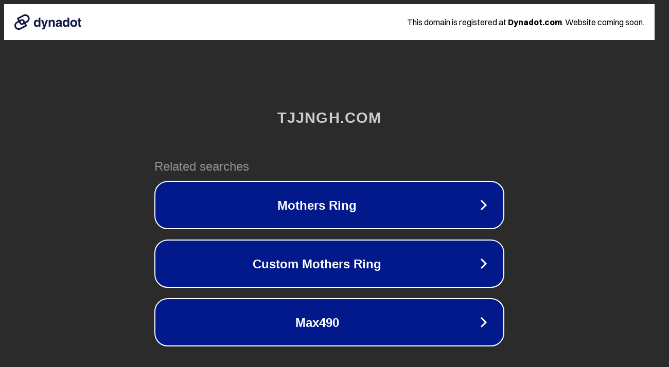

--- FILE ---
content_type: text/html; charset=utf-8
request_url: http://tjjngh.com/html/news/a/202311/2953745.html
body_size: 1074
content:
<!doctype html>
<html data-adblockkey="MFwwDQYJKoZIhvcNAQEBBQADSwAwSAJBANDrp2lz7AOmADaN8tA50LsWcjLFyQFcb/P2Txc58oYOeILb3vBw7J6f4pamkAQVSQuqYsKx3YzdUHCvbVZvFUsCAwEAAQ==_IIiNTtGXt39GrhnOZfGHnS6HcJ3gPvD8TQvJOmy3O71hM/8Hw6LJxQK0kkT8Ht9BUyixhH/NXDUC85fp+Fsf0w==" lang="en" style="background: #2B2B2B;">
<head>
    <meta charset="utf-8">
    <meta name="viewport" content="width=device-width, initial-scale=1">
    <link rel="icon" href="[data-uri]">
    <link rel="preconnect" href="https://www.google.com" crossorigin>
</head>
<body>
<div id="target" style="opacity: 0"></div>
<script>window.park = "[base64]";</script>
<script src="/baLMNeZap.js"></script>
</body>
</html>
